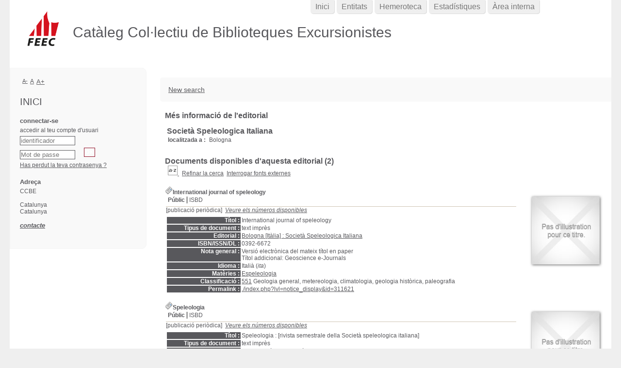

--- FILE ---
content_type: text/javascript; charset=utf-8
request_url: https://ccbe.feec.cat/includes/javascript/pnb.js
body_size: 589
content:
// +-------------------------------------------------+
// © 2002-2004 PMB Services / www.sigb.net pmb@sigb.net et contributeurs (voir www.sigb.net)
// +-------------------------------------------------+
// $Id: pnb.js,v 1.1.2.3 2020/06/16 14:22:24 dbellamy Exp $


function pnb_post_loan_info(notice_id) {
	var c = confirm(pmbDojo.messages.getMessage('pnb', 'pnb_confirm_loan'));
	if(false == c) {
		return false;
	}
		id = notice_id;
		document.getElementById('response_pnb_pret_' + notice_id).innerHTML = "<div style='width:100%; height:30px;text-align:center'><img style='padding 0 auto; border:0px;' src='images/patience.gif' id='collapseall'></div>";		
		var request = new http_request();
		request.request('./ajax.php?module=ajax&categ=pnb&action=post_loan_info&notice_id=' + notice_id, false,'', true, function(data) {
		    var response = JSON.parse(data);
		    document.getElementById('response_pnb_pret_' + notice_id).innerHTML = response.message;
		    if (response.infos && response.infos.link && response.infos.link.url) { 
		        window.open(response.infos.link.url, '_blank'); 
		    }
		});
}